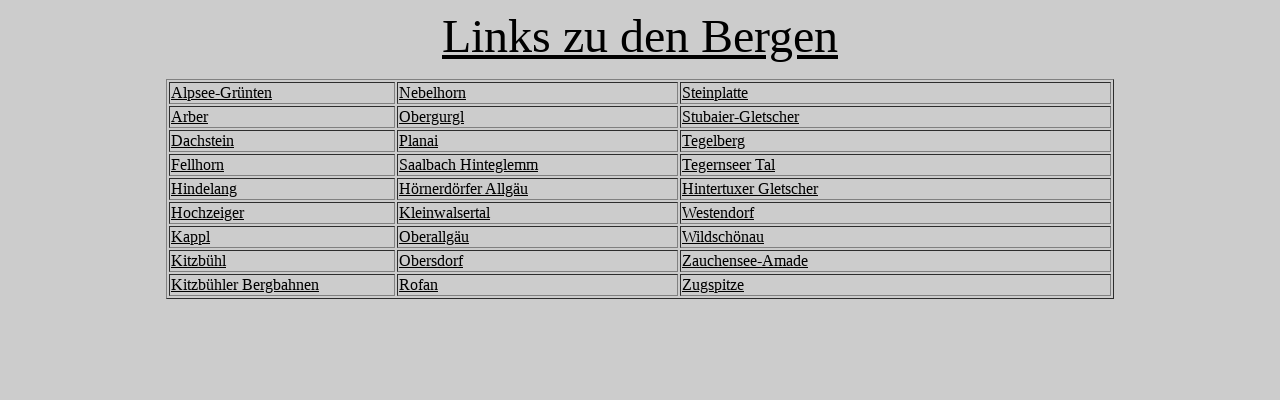

--- FILE ---
content_type: text/html
request_url: http://it-boehm.de/body_Berge.htm
body_size: 3064
content:
<html>
<head>
<title>Links</title>
<meta http-equiv="Content-Type" content="text/html; charset=iso-8859-1">
</head>

<body bgcolor="#CCCCCC" text="#000000" link="#000000" VLINK="#000000" ALINK="#000000">
<p align="center"><font size="+4"><u>Links zu den Bergen</u></font></p><TABLE WIDTH="75%" BORDER="1" ALIGN="CENTER" HEIGHT="167"><TR><TD BGCOLOR="#CCCCCC" WIDTH="24%" HEIGHT="19"><A HREF="http://www.alpsee-gruenten.de/" TARGET="_blank">Alpsee-Gr&uuml;nten</A></TD><TD WIDTH="30%" HEIGHT="19"><A HREF="http://www.Nebelhorn.de/" TARGET="_blank">Nebelhorn</A></TD><TD WIDTH="46%" HEIGHT="19"><A HREF="http://www.steinplatte.co.at/" TARGET="_blank">Steinplatte</A></TD></TR><TR><TD WIDTH="24%" BGCOLOR="#CCCCCC"><A HREF="http://www.arber.de/index2.htm" TARGET="_blank">Arber</A></TD><TD WIDTH="30%"><A HREF="http://www.obergurgl.de/" TARGET="_blank">Obergurgl</A></TD><TD WIDTH="46%"><A HREF="http://www.stubaier-gletscher.com" TARGET="_blank">Stubaier-Gletscher</A></TD></TR><TR><TD WIDTH="24%"><A HREF="http://www.dachstein.at/" TARGET="_blank">Dachstein</A></TD><TD WIDTH="30%"><A HREF="http:www.planai.at/" TARGET="_blank">Planai</A></TD><TD WIDTH="46%"><A HREF="http://www.tegelberg.de/" TARGET="_blank">Tegelberg</A></TD></TR><TR><TD WIDTH="24%"><A HREF="http://www.fellhorn.de/" TARGET="_blank">Fellhorn</A></TD><TD WIDTH="30%"><A HREF="http://www.skicircus.at/" TARGET="_blank">Saalbach 
Hinteglemm</A> </TD><TD WIDTH="46%"><A HREF="http://www.tegernseertal.de/" TARGET="_blank">Tegernseer 
Tal</A> </TD></TR><TR><TD WIDTH="24%"><A HREF="http://www.bergbahnen-hindelang.de/" TARGET="_blank">Hindelang</A></TD><TD WIDTH="30%"><A HREF="http://www.hoernerferien.de/" TARGET="_blank">H&ouml;rnerd&ouml;rfer 
Allg&auml;u </A></TD><TD WIDTH="46%"><A HREF="http://www.tux.at/" TARGET="_blank">Hintertuxer 
Gletscher</A></TD></TR><TR><TD WIDTH="24%"><A HREF="http://www.hochzeiger.com/" TARGET="_blank">Hochzeiger</A></TD><TD WIDTH="30%"><A HREF="http://www.kleinwalsertal.com/de/som/index.asp" TARGET="_blank">Kleinwalsertal</A></TD><TD WIDTH="46%"><A HREF="http://www.westendorf.at/" TARGET="_blank">Westendorf</A></TD></TR><TR><TD WIDTH="24%"><A HREF="http://www.kappl.at/" TARGET="_blank">Kappl</A></TD><TD WIDTH="30%"><A HREF="http://www.oberallgaeu.de/" TARGET="_blank">Oberallg&auml;u</A></TD><TD WIDTH="46%"><A HREF="http://www.wildschoenau.at/" TARGET="_blank">Wildsch&ouml;nau</A></TD></TR><TR><TD WIDTH="24%" HEIGHT="13"><A HREF="http://www.kitzbuehel.com/tvb" TARGET="_blank">Kitzb&uuml;hl</A></TD><TD WIDTH="30%" HEIGHT="13"><A HREF="http://www.oberstdorf.de/" TARGET="_blank">Obersdorf</A></TD><TD WIDTH="46%" HEIGHT="13"><A HREF="http://www.zauchensee-amade.at/" TARGET="_blank">Zauchensee-Amade</A></TD></TR><TR><TD WIDTH="24%"><A HREF="http://www.bergbahn-kitzbuehel.at/index.php" TARGET="_blank">Kitzb&uuml;hler 
Bergbahnen</A></TD><TD WIDTH="30%"><A HREF="http://www.rofanseilbahn.at/" TARGET="_blank">Rofan</A></TD><TD WIDTH="46%"><A HREF="http://www.zugspitze.de" TARGET="_blank">Zugspitze</A></TD></TR></TABLE>
</body>
</html>
